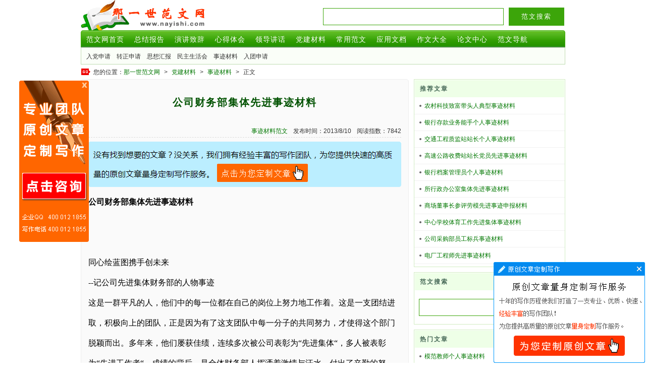

--- FILE ---
content_type: text/html
request_url: http://www.nayishi.com/dangjian/shijicailiao/a60f80f244ce5a97.html
body_size: 7532
content:
<!DOCTYPE html PUBLIC "-//W3C//DTD XHTML 1.0 Transitional//EN" "http://www.w3.org/TR/xhtml1/DTD/xhtml1-transitional.dtd">
<html xmlns="http://www.w3.org/1999/xhtml">
<head>
<meta http-equiv="Content-Type" content="text/html; charset=gb2312" />
<meta http-equiv="Cache-Control" content="no-transform" />
<title>公司财务部集体先进事迹材料_事迹材料范文</title>
<meta name="Keywords" content="公司财务部集体先进事迹材料,事迹材料范文" />
<meta name="Description" content="公司财务部集体先进事迹材料，同心绘蓝图携手创未来--记公司先进集体财务部的人物事迹这是一群平凡的人，他们中的每一位都在自己的岗位..." />
<meta name="mobile-agent" content="format=html5;url=http://m.nayishi.com/dangjian/shijicailiao/a60f80f244ce5a97.html">
<meta name="mobile-agent" content="format=xhtml;url=http://m.nayishi.com/dangjian/shijicailiao/a60f80f244ce5a97.html">
<script type="text/javascript" src="/js/base.js"></script>
<link type="text/css" rel="stylesheet" href="/images/base.css" />
</head>
<body>
<div id="top">
<div class="logo"><a href="http://www.nayishi.com/" title="那一世范文网"><img src="/images/logo.gif" alt="那一世范文网"  width="250" height="60" border="0" /></a></div>
<div id="search"><script type="text/javascript">search();</script></div>
</div>
<div class="mainnav">
<ul>
<li><a href="http://www.nayishi.com/">范文网首页</a></li>
<li><a href="/zongjie/">总结报告</a></li>
<li><a href="/yanjiang/">演讲致辞</a></li>
<li><a href="/xinde/">心得体会</a></li>
<li><a href="/jianghua/">领导讲话</a></li>
<li><a href="/dangjian/">党建材料</a></li>
<li><a href="/fanwen/" >常用范文</a></li>
<li><a href="/wendang/">应用文档</a></li>
<li><a href="/zuowen/">作文大全</a></li>
<li><a href="/lunwen/">论文中心</a></li>
<li><a href="/about/sitemap.html">范文导航</a></li>
</ul>
</div>
<div class="subnav">
<ul>
<li><a href="/dangjian/rudangshenqing/" title="入党申请">入党申请</a></li>
<li><a href="/dangjian/zhuanzhengshenqing/" title="转正申请">转正申请</a></li>
<li><a href="/dangjian/sixianghuibao/" title="思想汇报">思想汇报</a></li>
<li><a href="/dangjian/minzhushenghuohui/" title="民主生活会">民主生活会</a></li>
<li><a href="/dangjian/shijicailiao/" title="事迹材料">事迹材料</a></li>
<li><a href="/dangjian/rutuanshenqing/" title="入团申请">入团申请</a></li>
</ul>
</div>
<div class="crumb">
<span>您的位置：</span><a href="http://www.nayishi.com/">那一世范文网</a> &gt; <a href="/dangjian/">党建材料</a> &gt; <a href="/dangjian/shijicailiao/">事迹材料</a> &gt; 正文
</div>
<div id="main">
<div class="m_cont">
<h1>公司财务部集体先进事迹材料</h1>
<div class="info"><a href="/dangjian/shijicailiao/" id="ar_curl">事迹材料范文</a> 发布时间：2013/8/10 <span id="ar_info" aid="59179"></span></div>
<div class="tc_1"><script type="text/javascript">tc_1();</script></div>
<div class="tc_2"><script type="text/javascript">tc_2();</script></div>
<div id="ar_s"></div>
<div class="tc_3"><script type="text/javascript">tc_3();</script></div>
<div id="ar_cont">
<p><strong>公司财务部集体先进事迹材料</strong></p><p><br />
<br />
同心绘蓝图携手创未来<br />
--记公司先进集体财务部的人物事迹<br />
这是一群平凡的人，他们中的每一位都在自己的岗位上努力地工作着。这是一支团结进取，积极向上的团队，正是因为有了这支团队中每一分子的共同努力，才使得这个部门脱颖而出。多年来，他们屡获佳绩，连续多次被公司表彰为&ldquo;先进集体&ldquo;，多人被表彰为&ldquo;先进工作者&ldquo;。成绩的背后，是全体财务部人挥洒着激情与汗水，付出了辛勤的努力。<br />
这里有勤于学习&ldquo;财务人&ldquo;<br />
&ldquo;活到老，学到老&ldquo;，财务部是这一名言的忠实实践者。为适应创建&ldquo;一强三优&ldquo;现代企业的发展要求，该部室以创&ldquo;一流的管理、一流的服务、一流的人才、一流的业绩&ldquo;为目标，致力打造学习型财务团队。在终身学习理念指引，该部涌现出许多勤奋好学的典范。<br />
现任结算处副经理的任，善于学习，主动思考。他针对远洋运输业务特点，组织制定和修改了各项对外结算制度，全面负责船舶运输收入、成本费用的核算与结算工作，并参与了公司的预算管理和考核工作。由于勤奋好学，，公司派任随船学习工作，以了解船舶一线的实际生产情况。随船学习结束后，他结合实际，将运费回收流程作为关键控制点，以&ldquo;狠抓运费回收管理，防范企业经营风险&ldquo;为题，主笔撰写了qc活动论文，获得了&ldquo;国优&ldquo;的殊荣。由于对sap系统理论掌握全面，他多次被集团财务部邀请到青岛船员培训基地为兄弟单位授课。由此，他也获得&ldquo;培训班优秀学员&ldquo;、&ldquo;优秀青年突击手&ldquo;等一个又一个荣誉。<br />
财务部始终从爱护人、关心人和培养人的角度，去处理人与业务工作的关系，挖掘员工的潜力，营造平等、务实、公平的宽松环境。良好的工作作风和人际关系，已经成为不断创造工作佳绩的精神动力。像任热爱学习、善于学习的人在财务部比比皆是。徐是一名普通的（职位），他刻苦专研学习财务管理方面的各项业务，去年，他的两篇论文&ldquo;创新资金管理思路，提高资金使用效率&ldquo;和&ldquo;有效防范资金风险，努力提高资金收益&ldquo;均获得交通部优秀论文奖。<br />
这里有甘于奉献&ldquo;工作狂&ldquo;<br />
在一般人的印象中，财务工作就是报报账，算算收支结余，然后报报税就完事了。其实不然，这只是财务工作的一部分而已，财务工作渗透到企业的每一个部门，每一项活动中，涉及企业的方方面面。正是因为财务工作的重要性，所以财务人员不仅要有良好的职业操守，同时也要具备相应的专业知识，才能更好地胜任工作。<br />
吴从事船收支核算岗位工作已经有个年了。多年来，他把力求完美作为一种自觉追求。随着公司的壮大，业务更加复杂，管理层做出的很多决策都需要数据分析的支持，为此，财务部对吴的工作也要求越来越精细。吴每天面对的是数字和票据，枯燥而琐碎，但通过努力，他使这些枯燥乏味的数字变成了美丽的音符，在他的指间跳跃。他经常深入到各核算单位了解情况，主动征求意见和建议，及时帮助他们解决工作中遇到的问题。由于财务工作的性质，经常需要加班加点工作，尤其是节假日。他多次放弃与家人团聚的机会，到公司位加班完成数据的填报，为企业做出重要决策提供了依据。<br />
财务部是一支奋进的团队，位员工就像只呈&ldquo;v&ldquo;字形飞翔的大雁队伍。每只&ldquo;大雁&ldquo;都不知疲惫的扇动翅膀。使整个&ldquo;雁群&ldquo;不断上升，不断前进，朝着既定的目标奋勇前进。<br />
黄是负责财务快报的会计。他的工作特点是时间紧，任务重，要求高。根据公司要求，必须每月4日前上报，该时间点往往赶在周末、节假日期间等，但他能均积极主动，加班加点地高质量完成财务快报工作。连续几年，公司财务快报被集团评为先进单位，公司财务快报工作已连续多年获得先进单位。大家都说，能取得这样的成绩，黄可谓是&ldquo;劳苦功高&ldquo;啊。<br />
这里有追求完美&ldquo;贴心者&ldquo;<br />
在领导的眼里，财务部是一支特别能攻艰、特别能战斗、特别讲奉献的优秀团队；在同事的眼中，财务部是朝气蓬勃，奋发有为、团结向上的年轻人的集体。在服务对象的眼中，财务部是法规和制度的执行者，同时也是业务精湛、作风优良、热情有礼的服务者；<br />
财务部的出纳会计刘，被同事称赞为教授级&ldquo;猎手&ldquo;，被客户称赞为上帝派来的&ldquo;天使&ldquo;。她的主要工作是负责现金收付结算，直接面向广大在职员工和离退休员工、员工家属，接触面广工作量大。她知道综合处的工作不仅代表了财务部的形象，也在一定程度上代表了公司的对外形象。在服务工作上，她实行文明礼貌问候语，严格规范日常言语和行为。无论是报账员还是其他人员，做到工作忙闲一样热情，生人熟人一样关心，批评表扬一样接受，业务多少一样服务，领导在否一样自觉。由于办公大楼电梯自动化程度较高，初次乘坐人员往往不熟悉，来综合处办理业务的外来人员，尤其是老年人，业务办理完毕后，刘都亲自送到电梯门口。&ldquo;您慢走&ldquo;、&ldquo;再见&ldquo;等词语成了她的耳熟能详&ldquo;口头禅&ldquo;，她的亲情化服务让每一个前来办事的人倍感亲切和温暖。&ldquo;人无我有，人有我优&ldquo;，财务部的员工就是凭着这真心、贴心的服务，取得了突出的成绩，也成为财务部服务基层的一道亮丽的风景线和闪光点。<br />
&ldquo;春种一粒粟，秋收万颗籽。&ldquo;是丰收的一年，全体财务人员积蓄力量，厚积薄发，用勤奋和汗水浇灌出一个&ldquo;先进集体&ldquo;。展望，我们相信财务部将以这个&ldquo;先进集体&ldquo;为载体，全体员工将用青春年华，用智慧和汗水继续创造出新的辉煌。</p>
</div>
<div class="tc_4"><script type="text/javascript">tc_4();</script></div>
<div class="tc_5"><script type="text/javascript">tc_5();</script></div>
<div class="tc_6"><script type="text/javascript">tc_6();</script></div>
<div class="next">
上一篇：<a href="/dangjian/shijicailiao/f587b565ee17ec59.html" id="ar_front">农村科技致富带头人典型事迹材料</a><br />
下一篇：<a href="/dangjian/shijicailiao/0eb5926d87dbc855.html" id="ar_next">市环保局综管科科长事迹材料</a>
</div>
</div>
<div class="m_right">
<div class="tr_1"><script type="text/javascript">tr_1();</script></div>
<div class="st">
<strong>推荐文章</strong>
<ul>
<li><a href="/dangjian/shijicailiao/f587b565ee17ec59.html" title="农村科技致富带头人典型事迹材料" target="_blank">农村科技致富带头人典型事迹材料</a></li>
<li><a href="/dangjian/shijicailiao/d5477c98a4105c4f.html" title="银行存款业务能手个人事迹材料" target="_blank">银行存款业务能手个人事迹材料</a></li>
<li><a href="/dangjian/shijicailiao/d0998a378cd3f1e5.html" title="交通工程质监站站长个人事迹材料" target="_blank">交通工程质监站站长个人事迹材料</a></li>
<li><a href="/dangjian/shijicailiao/890d85eec5e65c46.html" title="高速公路收费站站长党员先进事迹材料" target="_blank">高速公路收费站站长党员先进事迹材料</a></li>
<li><a href="/dangjian/shijicailiao/8223a9442ce6b295.html" title="银行档案管理员个人事迹材料" target="_blank">银行档案管理员个人事迹材料</a></li>
<li><a href="/dangjian/shijicailiao/bfbf3960e385d9c9.html" title="所行政办公室集体先进事迹材料" target="_blank">所行政办公室集体先进事迹材料</a></li>
<li><a href="/dangjian/shijicailiao/ccdb51ae99dc481b.html" title="商场董事长参评劳模先进事迹申报材料" target="_blank">商场董事长参评劳模先进事迹申报材料</a></li>
<li><a href="/dangjian/shijicailiao/171a1110d0de679c.html" title="中心学校体育工作先进集体事迹材料" target="_blank">中心学校体育工作先进集体事迹材料</a></li>
<li><a href="/dangjian/shijicailiao/a96d2e14eb7b3c93.html" title="公司采购部员工标兵事迹材料" target="_blank">公司采购部员工标兵事迹材料</a></li>
<li><a href="/dangjian/shijicailiao/8b2792356c09ed41.html" title="电厂工程师先进事迹材料" target="_blank">电厂工程师先进事迹材料</a></li>
</ul>
</div>
<div class="tr_2"><script type="text/javascript">tr_2();</script></div>
<div class="st">
<strong>热门文章</strong>
<ul>
<li><a href="/dangjian/shijicailiao/ef4b542f594ef2cd.html" title="模范教师个人事迹材料" target="_blank">模范教师个人事迹材料</a></li>
<li><a href="/dangjian/shijicailiao/e28deed84edeb408.html" title="地税先进个人事迹材料" target="_blank">地税先进个人事迹材料</a></li>
<li><a href="/dangjian/shijicailiao/a59dc271fec1eff0.html" title="党员先锋岗先进事迹材料" target="_blank">党员先锋岗先进事迹材料</a></li>
<li><a href="/dangjian/shijicailiao/2b8a34a8da047588.html" title="驾驶员先进事迹材料" target="_blank">驾驶员先进事迹材料</a></li>
<li><a href="/dangjian/shijicailiao/c5fc34723cbcfc6b.html" title="全民阅读先进个人参评事迹材料" target="_blank">全民阅读先进个人参评事迹材料</a></li>
<li><a href="/dangjian/shijicailiao/e977218f8ba2bcd5.html" title="财务先进个人事迹材料" target="_blank">财务先进个人事迹材料</a></li>
<li><a href="/dangjian/shijicailiao/a60f80f244ce5a97.html" title="公司财务部集体先进事迹材料" target="_blank">公司财务部集体先进事迹材料</a></li>
<li><a href="/dangjian/shijicailiao/9a62137f48eff83a.html" title="移动分公司集团客户部经理事迹材料" target="_blank">移动分公司集团客户部经理事迹材料</a></li>
<li><a href="/dangjian/shijicailiao/4548d0abe0f897f0.html" title="创业成功人士典型事迹材料" target="_blank">创业成功人士典型事迹材料</a></li>
<li><a href="/dangjian/shijicailiao/9e4a4672f7c91f58.html" title="社区支部书记先进事迹" target="_blank">社区支部书记先进事迹</a></li>
</ul>
</div>
<div id="fdiv"><script type="text/javascript">tr_3();</script></div>
</div>
</div>
<script type="text/javascript">tb_1();</script>
<div id="bottom">
《<a href="/dangjian/shijicailiao/a60f80f244ce5a97.html">公司财务部集体先进事迹材料</a>》由那一世范文网整理分享，版权归原作者所有，转载引用请注明网址出处。<br />Copyright &copy; 2010-2018 www.nayishi.com <a href="http://www.nayishi.com/">那一世范文网</a> All Rights Reserved.
<div>
<script type="text/javascript">tb_m();</script>
</body>
</html>

--- FILE ---
content_type: text/html
request_url: http://www.nayishi.com/js/count.asp?ID=59179
body_size: 277
content:

var Hits=document.getElementById("ar_info");
if (Hits){Hits.innerHTML="阅读指数：7842";}

--- FILE ---
content_type: text/css
request_url: http://www.nayishi.com/images/base.css
body_size: 1727
content:
body,ul,li,h1,h2,form{margin:0px;padding:0px;list-style:none;}
body{background:#fff;font:14px/24px Arial,sans-serif;color:#000;overflow-y:scroll;}
a{color:#070;text-decoration:none;}
a:hover{color:#e33;text-decoration:underline;}
a.btn{display:block;background:url(icon.gif) 0px -143px repeat-x;border:1px solid #7ebf4f;height:30px;line-height:30px;padding:0px 45px;font-size:14px;font-weight:bold;color:#e33;text-decoration:none;letter-spacing:2px;}
a.btn:hover{background:url(icon.gif) 0px -204px repeat-x;}
.fx{float:right;}.fx a{padding-right:5px;}
.ts_int,.ts_btn{padding:8px;border:1px solid #3ca50a;font-family:Microsoft Yahei;}
.ts_int{width:320px;margin-right:10px;}
.ts_btn{width:100px;background:#3ca50a;color:#fff;letter-spacing:2px;cursor:pointer;-webkit-appearance:none;}
#tz{position:relative;display:block;top:-55px;height:0;margin-bottom:6px;overflow:hidden;}
#ar_page{margin-top:6px;text-align:center;font:16px/36px Microsoft Yahei;}
#ar_page a,#ar_page span{margin:5px;padding:4px 10px;border:1px solid #080;background:#eee;color:#380;white-space:nowrap;}
#ar_page a:hover,#ar_page span{border:1px solid #080;background:#390;color:#fff;text-decoration:none;}
.page{padding:10px 5px;line-height:34px;}
.page a,.page span{margin:1px;padding:4px 6px;border:1px solid #080;background:#eee;color:#380;white-space:nowrap;}
.page a:hover,.page span{border:1px solid #080;background:#390;color:#fff;text-decoration:none;}
.tc_1{margin-top:8px;height:90px;clear:both;}
.tc_6{margin:6px 0px;height:0px;text-align:center;overflow:hidden;clear:both;}
#ar_s,.tc_2,.tc_3,.tc_4,.tc_5,.tr_1,.tr_2{}
#top{width:960px;height:60px;margin:0 auto;}
#top .logo{float:left;width:250px;}
#search{float:right;width:634px;margin-right:2px;text-align:right;}
.mainnav{width:958px;margin:0 auto;height:32px;background:#090 url(icon.gif) 0px -34px repeat-x;border:1px solid #40ab06;border-bottom:1px solid #759274;border-radius:5px 5px 0 0;overflow:hidden;}
.mainnav li{float:left;padding:0px 10px;line-height:34px;letter-spacing:1px;}
.mainnav li a{color:#fff;text-decoration:none;}
.mainnav li a:hover{color:#ff0;}
.subnav{width:954px;margin:0 auto;height:32px;padding-left:4px;font-size:12px;background:#fafef8;border:1px solid #c1dcb2;overflow:hidden;}
.subnav li{float:left;padding:0px 6px;line-height:34px;}
.subnav li a{color:#333;text-decoration:none;}
.subnav li a:hover{color:#e33;}
.crumb{width:910px;margin:0 auto;background:url(icon.gif) 0px -91px no-repeat;padding:3px 25px 2px;font-size:12px;color:#333;word-spacing:5px;}
#main{width:960px;margin:0 auto;margin-bottom:10px;overflow:hidden;}
.m_cont{float:left;width:620px;padding:0px 14px;background:#fafafa;border:1px solid #eee;border-radius:5px 5px 0 0;clear:both;zoom:1;}
.m_cont h1{padding:30px 0px;text-align:center;font:bold 20px/30px Microsoft Yahei;color:#015201;letter-spacing:2px;}
.m_cont .info{border-bottom:1px dashed #ddd;text-align:right;font-size:12px;color:#333;word-spacing:8px;}
#ar_cont{margin-top:10px;font:16px/40px Microsoft Yahei;word-break:break-all;}
#ar_cont p{margin:0px;padding:0px;}
.m_cont .next{margin:5px 0px;line-height:30px;clear:both;}
.m_right{float:right;width:300px;}
.m_right .st{width:298px;margin-bottom:10px;padding-bottom:5px;border:1px solid #d1ecc2;font-size:12px;overflow:hidden;}
.m_right .st strong{display:block;padding:5px 10px;background:#eeffe7;border:1px solid #fff;color:#465;letter-spacing:2px;}
.m_right .st li{padding:0px 10px 0px 20px;line-height:32px;background:url(icon.gif) 10px 14px no-repeat;border-bottom:1px solid #f1f1f1;text-overflow:ellipsis;white-space:nowrap;overflow:hidden;}
.m_left{float:left;width:648px;border:1px solid #d1ecc2;overflow:hidden;}
.m_left strong{display:block;padding:5px 10px;background:#f6fff1;border:1px solid #fff;color:#465;letter-spacing:2px;}
.m_left li {padding-left:20px;line-height:38px;background:url(icon.gif) 10px 17px no-repeat;border-bottom:1px solid #f1f1f1;text-overflow:ellipsis;white-space:nowrap;overflow:hidden;}
.m_left li span{float:right;font-size:12px;padding:0px 12px;color:#666;}
.m_left li a{color:#333;}
.m_left li a:hover{color:#e33;}
.m_list{float:left;width:660px;overflow:hidden;}
.m_list .zf{float:left;width:318px;display:inline;margin:0px 10px 10px 0px;padding-bottom:5px;border:1px solid #d1ecc2;}
.m_list .zf .title{padding:5px 10px;background:#f6fff1;border:1px solid #fff;text-align:right;color:#465;font-weight:bold;}
.m_list .zf .title em{float:left;font-style:normal;}
.m_list .zf li {padding:0px 10px 0px 20px;line-height:38px;background:url(/images/icon.gif) 10px 17px no-repeat;border-bottom:1px solid #f1f1f1;text-overflow:ellipsis;white-space:nowrap;overflow:hidden;}
.m_list .zf li a{color:#333;}
.m_list .zf li a:hover{color:#e33;}
#bottom{width:100%;margin:0 auto;padding:30px 0px;border-top:1px solid #e5e5e5;background:#f5f5f5;text-align:center;font-size:12px;line-height:32px;clear:both;}

--- FILE ---
content_type: application/javascript
request_url: http://www.nayishi.com/js/base.js
body_size: 2796
content:
function $(e){return document.getElementById(e)}
var iszw = location.href.indexOf("zuowen");
function search(){
document.writeln("<form id=\"SearchT\" method=\"get\" action=\"https://www.so.com/s\" target=\"_blank\" style=\"margin-top:15px;\"><input name=\"q\" type=\"text\" class=\"ts_int\" style=\"width:340px;\"><input name=\"ie\" type=\"hidden\" value=\"utf-8\"><input name=\"src\" type=\"hidden\" value=\"www.nayishi.com\"><input name=\"site\" type=\"hidden\" value=\"www.nayishi.com\"><input name=\"rg\" type=\"hidden\" value=\"1\"><input type=\"submit\" class=\"ts_btn\" style=\"width:110px;\" value=\"范文搜索\"></form>");
}
function tl_1(){if (iszw==-1){xzad("nl");}}
function tc_1(){xzad("nt")}
function tc_2(){}
function tc_3(){}
function tc_4(){
document.writeln("<div style=\"padding:10px;text-align:center;clear:both;\"><a href=\"http://dx.gwy101.com/#nb\" title=\"为您提供高质量的原创文章量身定制写作服务\" target=\"_blank\"><img src=\"/images/nysb.gif\" alt=\"原创文章定制写作\" width=\"220\" height=\"38\" border=\"0\" /></a></div>");
document.writeln("<div style=\"height:44px;padding:6px 0px;border-top:1px dashed #ccc;border-bottom:1px dashed #ccc;clear:both;overflow:hidden;\">");
var stitle = document.getElementsByTagName("h1")[0].innerHTML;
var surl = location.href;
document.writeln("<div style=\"float:left;margin-top:6px;\"><a href=\"/url.asp?surl=" + surl + "&title=" + stitle + "\"  class=\"btn\">【下载本文章】</a></div>");
share_n();
document.writeln("</div>");
if (msie()){
document.body.oncopy=function(){
setTimeout(function (){
var NewStr = clipboardData.getData("Text");
var LenNum = NewStr.length;
var LeftNum = Math.floor(LenNum/2);
var RightNum = LenNum - LeftNum;
var StrM = "[本文来自文秘网www.nayishi.com转载请保留此网址]";
var StrF = "\r\n本文《"+ stitle +"》来自"+ surl +"转载请保留来源网址\r\n查找更多范文请访问那一世范文网 http://www.nayishi.com/";
if(LenNum>500){NewStr = Strleft(NewStr,LeftNum)+StrM+Strright(NewStr,RightNum)+StrF;}
clipboardData.setData("Text",NewStr);}, 100)}
}
}
function tc_5(){}
function tc_6(){}
function tr_1(){}
function tr_2(){
document.writeln("<div class=\"st\">");
document.writeln("<strong>范文搜索</strong>");
document.writeln("<form name=\"SearchR\" method=\"get\" action=\"https://www.so.com/s\" target=\"_blank\" style=\"padding:15px 0px 10px;text-align:center;\"><input name=\"q\" type=\"text\" class=\"ts_int\" style=\"width:180px;\"><input name=\"ie\" type=\"hidden\" value=\"utf-8\"><input name=\"src\" type=\"hidden\" value=\"www.nayishi.com\"><input name=\"site\" type=\"hidden\" value=\"www.nayishi.com\"><input name=\"rg\" type=\"hidden\" value=\"1\"><input type=\"submit\" class=\"ts_btn\" style=\"width:72px;\" value=\"搜索\"></form>");
document.writeln("</div>");
}
function tr_3(){
document.writeln("<a href=\"http://dx.gwy101.com/#nrf\" title=\"原创文章定制写作\" target=\"_blank\"><img src=\"/images/nysr.png\" alt=\"原创文章定制写作\" width=\"300\" height=\"250\" border=\"0\" /></a>");
}
function tb_1(){
var arid = $("ar_info").getAttribute("aid");
document.writeln("<script type=\"text/javascript\" src=\"/js/count.asp?ID="+ arid +"\"></script>");
xiezuo();
}
function n_hover(){
var t_search=$("search");
if (t_search){
var p_s=t_search,s_css="position:fixed;top:0px;margin-top:-7px;padding:0px 8px 8px;background:#f8f8f8 url(/images/search.gif) 6px 14px no-repeat;border-bottom:1px solid #ccc;box-shadow:0px 1px 1px #ccc;clear:both;z-index:999;";
var s_top=document.documentElement.scrollTop||document.body.scrollTop;
if(s_top>60){p_s.style.cssText=s_css;}
if ($("fdiv")){var t_hover=$("fdiv");}
if (t_hover){
var p_r=t_hover,t_r=p_r,r_top=t_r.offsetTop,b_height=130,r_height=250;
while(t_r=t_r.offsetParent){r_top+=t_r.offsetTop;}
window.onscroll = function(){
var win_t=document.documentElement.scrollTop||document.body.scrollTop;
if(win_t>60){p_s.style.cssText=s_css;}else{p_s.style.cssText="position:static;";}
var win_h=document.documentElement.scrollHeight||document.body.scrollHeight;
p_r.style.position="static";
if (win_h-r_top-b_height>r_height){
if((r_top<win_t)&&(win_h-win_t>r_height+b_height)){
p_r.style.position="fixed";
p_r.style.top=0+"px";
}else if(win_h-win_t<=r_height+b_height){
p_r.style.position="absolute";
p_r.style.top=(win_h-r_height-b_height)+"px";}
}}}else{
window.onscroll = function(){
var win_t=document.documentElement.scrollTop||document.body.scrollTop;
if(win_t>60){p_s.style.cssText=s_css;}else{p_s.style.cssText="position:static;";}
}}}}
function tb_m(){count();share_m();}
function tb_2(){xiezuo();}
function tb_c(){count();share_f();}
function xzad(m){
document.writeln("<div style=\"text-align:center;\"><a href=\"http://dx.gwy101.com/#"+ m +"\" title=\"原创文章定制写作\" target=\"_blank\"><img src=\"/images/nyst.gif\" alt=\"原创文章定制写作\" width=\"620\" height=\"90\" border=\"0\" /></a></div>");
}
function xiezuo(){
document.writeln("<div id=\"nlxz\" style=\"width:138px;height:320px;position:fixed;left:3%;top:160px;background:url(/images/nlxz.png) no-repeat;z-index:999;\">");
document.writeln("<a href=\"http://dx.gwy101.com/#nlxz\" target=\"_blank\" title=\"原创文章量身定制写作\" style=\"display:block;width:138px;height:320px;text-indent:-1000px;overflow:hidden;\">原创文章写作</a>");
document.writeln("<div style=\"position:absolute;top:0px;right:0px;width:18px;height:18px;\" title=\"关闭\" onclick=\"javascript:document.getElementById(\'nlxz\').style.display=\'none\';\"><a href=\"http://dx.gwy101.com/#nlxc\" target=\"_blank\" style=\"display:block;height:18px;text-indent:-1000px;overflow:hidden;\">原创文章写作</a></div>");
document.writeln("</div>");
document.writeln("<div id=\"xzdiv\" style=\"width:300px;height:200px;position:fixed;right:2px;bottom:0px;background:url(/images/xiezuo.png) no-repeat;z-index:999;\">");
document.writeln("<a href=\"http://dx.gwy101.com/#nrb\" target=\"_blank\" title=\"原创文章定制写作\" style=\"display:block;width:300px;height:200px;text-indent:-1000px;overflow:hidden;\">文章代写</a>");
document.writeln("<div style=\"position:absolute;top:0px;right:0px;width:24px;height:24px;\" onclick=\"javascript:document.getElementById(\'xzdiv\').style.display=\'none\';\"><a href=\"http://dx.gwy101.com/#nrc\" target=\"_blank\" style=\"display:block;height:24px;cursor:default;text-indent:-1000px;overflow:hidden;\">文章代写</a></div>");
document.writeln("</div>");
}
function share_n(){}
function share_m(){}
function share_f(){}
function count(){
setTimeout("n_hover()",1000);
var _hmt = _hmt || [];
(function() {
var hm = document.createElement("script");
hm.src = "https://hm.baidu.com/hm.js?6a046c59e66c328b78ffe5eb671dd0c5";
var s = document.getElementsByTagName("script")[0]; 
s.parentNode.insertBefore(hm, s);
})();
}
function msie(){
var ua = navigator.userAgent;
var s = "MSIE";
var i = ua.indexOf(s);
if (i>=0){return true;}else{return false;}
}
function Strleft(mainStr,lngLen){
if (lngLen>0){return mainStr.substring(0,lngLen);}else{return null;}
}
function Strright(mainStr,lngLen){
if (mainStr.length-lngLen>=0 && mainStr.length>=0 && mainStr.length-lngLen<=mainStr.length){return mainStr.substring(mainStr.length-lngLen,mainStr.length);}else{return null;}
}